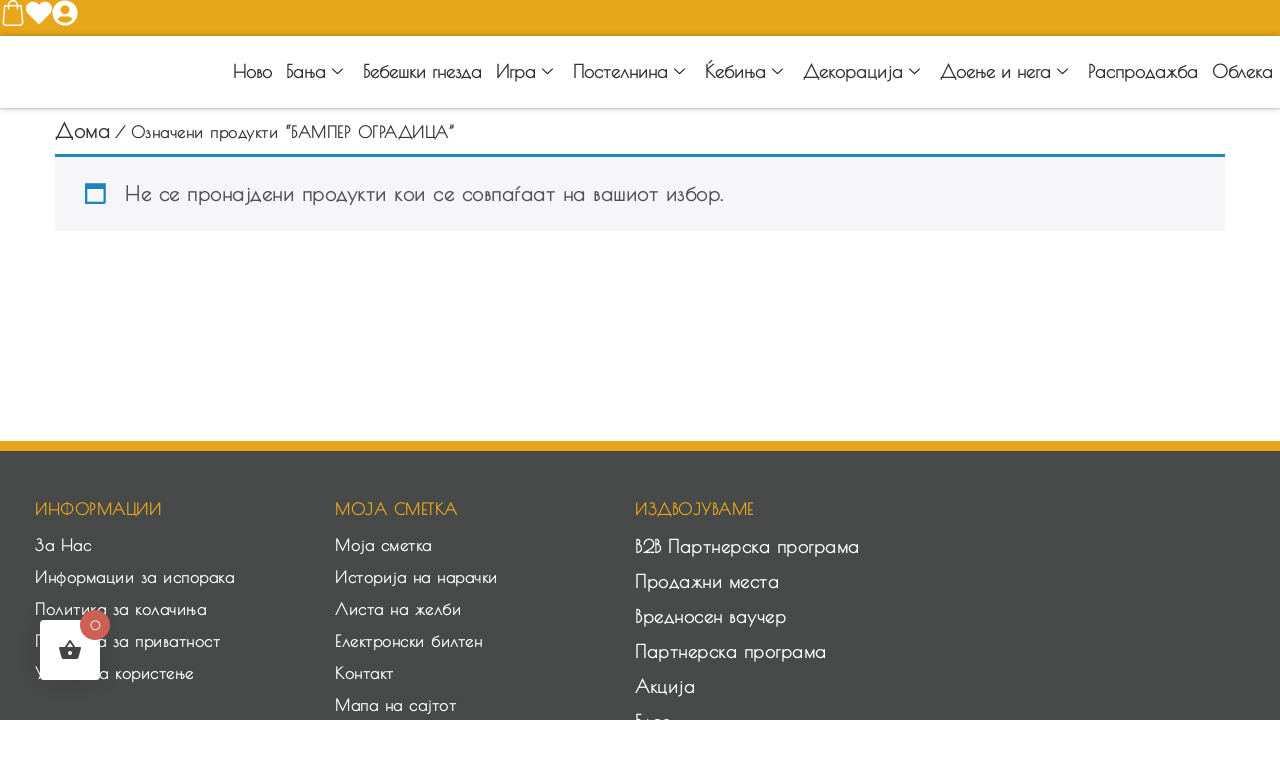

--- FILE ---
content_type: text/html; charset=UTF-8
request_url: https://www.elo.mk/product-tag/%D0%B1%D0%B0%D0%BC%D0%BF%D0%B5%D1%80-%D0%BE%D0%B3%D1%80%D0%B0%D0%B4%D0%B8%D1%86%D0%B0/
body_size: 18360
content:
<!DOCTYPE html><html lang="mk-MK"><head><script data-no-optimize="1">var litespeed_docref=sessionStorage.getItem("litespeed_docref");litespeed_docref&&(Object.defineProperty(document,"referrer",{get:function(){return litespeed_docref}}),sessionStorage.removeItem("litespeed_docref"));</script> <meta charset="UTF-8"><meta name="viewport" content="width=device-width, initial-scale=1.0" /><meta name='robots' content='index, follow, max-image-preview:large, max-snippet:-1, max-video-preview:-1' /><title>БАМПЕР ОГРАДИЦА Archives - Elo.mk</title><link rel="canonical" href="https://www.elo.mk/?product_tag=бампер-оградица" /><meta property="og:locale" content="mk_MK" /><meta property="og:type" content="article" /><meta property="og:title" content="БАМПЕР ОГРАДИЦА Archives - Elo.mk" /><meta property="og:url" content="https://www.elo.mk/?product_tag=бампер-оградица" /><meta property="og:site_name" content="Elo.mk" /><meta name="twitter:card" content="summary_large_image" /> <script type="application/ld+json" class="yoast-schema-graph">{"@context":"https://schema.org","@graph":[{"@type":"CollectionPage","@id":"https://www.elo.mk/?product_tag=%d0%b1%d0%b0%d0%bc%d0%bf%d0%b5%d1%80-%d0%be%d0%b3%d1%80%d0%b0%d0%b4%d0%b8%d1%86%d0%b0","url":"https://www.elo.mk/?product_tag=%d0%b1%d0%b0%d0%bc%d0%bf%d0%b5%d1%80-%d0%be%d0%b3%d1%80%d0%b0%d0%b4%d0%b8%d1%86%d0%b0","name":"БАМПЕР ОГРАДИЦА Archives - Elo.mk","isPartOf":{"@id":"https://www.elo.mk/#website"},"breadcrumb":{"@id":"https://www.elo.mk/?product_tag=%d0%b1%d0%b0%d0%bc%d0%bf%d0%b5%d1%80-%d0%be%d0%b3%d1%80%d0%b0%d0%b4%d0%b8%d1%86%d0%b0#breadcrumb"},"inLanguage":"mk-MK"},{"@type":"BreadcrumbList","@id":"https://www.elo.mk/?product_tag=%d0%b1%d0%b0%d0%bc%d0%bf%d0%b5%d1%80-%d0%be%d0%b3%d1%80%d0%b0%d0%b4%d0%b8%d1%86%d0%b0#breadcrumb","itemListElement":[{"@type":"ListItem","position":1,"name":"Home","item":"https://www.elo.mk/"},{"@type":"ListItem","position":2,"name":"БАМПЕР ОГРАДИЦА"}]},{"@type":"WebSite","@id":"https://www.elo.mk/#website","url":"https://www.elo.mk/","name":"Elo.mk","description":"Ексклузивна линија на стилски производи од органско потекло, вклучувајќи детска гардероба и аксесоари | Вистиски избор за модно совесните потрошувачи.","publisher":{"@id":"https://www.elo.mk/#organization"},"potentialAction":[{"@type":"SearchAction","target":{"@type":"EntryPoint","urlTemplate":"https://www.elo.mk/?s={search_term_string}"},"query-input":{"@type":"PropertyValueSpecification","valueRequired":true,"valueName":"search_term_string"}}],"inLanguage":"mk-MK"},{"@type":"Organization","@id":"https://www.elo.mk/#organization","name":"ELO.mk","url":"https://www.elo.mk/","logo":{"@type":"ImageObject","inLanguage":"mk-MK","@id":"https://www.elo.mk/#/schema/logo/image/","url":"https://www.elo.mk/wp-content/uploads/2022/08/elo-logo.png","contentUrl":"https://www.elo.mk/wp-content/uploads/2022/08/elo-logo.png","width":133,"height":60,"caption":"ELO.mk"},"image":{"@id":"https://www.elo.mk/#/schema/logo/image/"},"sameAs":["https://www.facebook.com/elo.dizajn","https://www.instagram.com/elo_designmk/"]}]}</script> <link rel='dns-prefetch' href='//stats.wp.com' /><link rel='dns-prefetch' href='//www.googletagmanager.com' /><link rel="alternate" type="application/rss+xml" title="Elo.mk &raquo; Фид" href="https://www.elo.mk/feed/" /><link rel="alternate" type="application/rss+xml" title="Elo.mk &raquo; БАМПЕР ОГРАДИЦА Ознака Фид" href="https://www.elo.mk/product-tag/%d0%b1%d0%b0%d0%bc%d0%bf%d0%b5%d1%80-%d0%be%d0%b3%d1%80%d0%b0%d0%b4%d0%b8%d1%86%d0%b0/feed/" /><link data-optimized="2" rel="stylesheet" href="https://www.elo.mk/wp-content/litespeed/css/a005249a884578b38076bd6576dda171.css?ver=11139" /> <script type="litespeed/javascript" data-src="https://www.elo.mk/wp-includes/js/jquery/jquery.min.js?ver=3.7.1" id="jquery-core-js"></script> <script type="text/javascript" src="https://stats.wp.com/s-202605.js" id="woocommerce-analytics-js" defer="defer" data-wp-strategy="defer"></script> 
 <script type="litespeed/javascript" data-src="https://www.googletagmanager.com/gtag/js?id=G-4Q8VV321P1" id="google_gtagjs-js"></script> <script id="google_gtagjs-js-after" type="litespeed/javascript">window.dataLayer=window.dataLayer||[];function gtag(){dataLayer.push(arguments)}
gtag("set","linker",{"domains":["www.elo.mk"]});gtag("js",new Date());gtag("set","developer_id.dZTNiMT",!0);gtag("config","G-4Q8VV321P1")</script> <link rel="https://api.w.org/" href="https://www.elo.mk/wp-json/" /><link rel="alternate" title="JSON" type="application/json" href="https://www.elo.mk/wp-json/wp/v2/product_tag/101" /><link rel="EditURI" type="application/rsd+xml" title="RSD" href="https://www.elo.mk/xmlrpc.php?rsd" /><meta name="generator" content="WordPress 6.9" /><meta name="generator" content="WooCommerce 10.4.3" /><meta name="generator" content="Redux 4.5.10" /><meta name="generator" content="Site Kit by Google 1.171.0" />
<noscript><style>.woocommerce-product-gallery{ opacity: 1 !important; }</style></noscript><meta name="generator" content="Elementor 3.34.4; features: e_font_icon_svg, additional_custom_breakpoints; settings: css_print_method-external, google_font-enabled, font_display-auto"><link rel="icon" href="https://www.elo.mk/wp-content/uploads/2022/10/elo-logo-45x45.png" sizes="32x32" /><link rel="icon" href="https://www.elo.mk/wp-content/uploads/2022/10/elo-logo-360x360.png" sizes="192x192" /><link rel="apple-touch-icon" href="https://www.elo.mk/wp-content/uploads/2022/10/elo-logo-360x360.png" /><meta name="msapplication-TileImage" content="https://www.elo.mk/wp-content/uploads/2022/10/elo-logo-360x360.png" /></head><body class="archive tax-product_tag term-101 wp-custom-logo wp-theme-puca wp-child-theme-puca-child theme-puca woocommerce woocommerce-page woocommerce-no-js woo-variation-swatches wvs-behavior-blur wvs-theme-puca-child wvs-show-label wvs-tooltip skin-fashion v1  ajax_cart_right tbay-body-mobile-product-two elementor-default elementor-kit-1852 mobile-hidden-footer-icon header-mobile-center">
<a class="skip-link screen-reader-text" href="#content">
Skip to content		</a><div class="ekit-template-content-markup ekit-template-content-header ekit-template-content-theme-support"><div data-elementor-type="wp-post" data-elementor-id="6298" class="elementor elementor-6298" data-elementor-post-type="elementskit_template"><div class="elementor-element elementor-element-fa92be3 e-con-full e-flex e-con e-parent" data-id="fa92be3" data-element_type="container" data-settings="{&quot;background_background&quot;:&quot;classic&quot;}"><div class="elementor-element elementor-element-f761f40 e-con-full e-flex e-con e-child" data-id="f761f40" data-element_type="container"><div class="elementor-element elementor-element-d425fdd elementor-widget__width-auto elementor-view-default elementor-widget elementor-widget-icon" data-id="d425fdd" data-element_type="widget" data-widget_type="icon.default"><div class="elementor-widget-container"><div class="elementor-icon-wrapper">
<a class="elementor-icon" href="https://www.elo.mk/cart">
<i aria-hidden="true" class="icon icon-cart11"></i>			</a></div></div></div><div class="elementor-element elementor-element-c4ea6f1 elementor-widget__width-auto elementor-view-default elementor-widget elementor-widget-icon" data-id="c4ea6f1" data-element_type="widget" data-widget_type="icon.default"><div class="elementor-widget-container"><div class="elementor-icon-wrapper">
<a class="elementor-icon" href="https://elo.mk/wishlist-2/">
<i aria-hidden="true" class="icon icon-valentines-heart"></i>			</a></div></div></div><div class="elementor-element elementor-element-71d008a elementor-widget__width-auto elementor-widget-mobile__width-auto elementor-view-default elementor-widget elementor-widget-icon" data-id="71d008a" data-element_type="widget" data-widget_type="icon.default"><div class="elementor-widget-container"><div class="elementor-icon-wrapper">
<a class="elementor-icon" href="https://elo.mk/my-account/">
<svg aria-hidden="true" class="e-font-icon-svg e-fas-user-circle" viewBox="0 0 496 512" xmlns="http://www.w3.org/2000/svg"><path d="M248 8C111 8 0 119 0 256s111 248 248 248 248-111 248-248S385 8 248 8zm0 96c48.6 0 88 39.4 88 88s-39.4 88-88 88-88-39.4-88-88 39.4-88 88-88zm0 344c-58.7 0-111.3-26.6-146.5-68.2 18.8-35.4 55.6-59.8 98.5-59.8 2.4 0 4.8.4 7.1 1.1 13 4.2 26.6 6.9 40.9 6.9 14.3 0 28-2.7 40.9-6.9 2.3-.7 4.7-1.1 7.1-1.1 42.9 0 79.7 24.4 98.5 59.8C359.3 421.4 306.7 448 248 448z"></path></svg>			</a></div></div></div></div></div><div class="elementor-element elementor-element-c4b5bc5 e-flex e-con-boxed e-con e-parent" data-id="c4b5bc5" data-element_type="container" data-settings="{&quot;background_background&quot;:&quot;classic&quot;,&quot;sticky&quot;:&quot;top&quot;,&quot;sticky_on&quot;:[&quot;tablet&quot;,&quot;mobile&quot;],&quot;sticky_offset&quot;:0,&quot;sticky_effects_offset&quot;:0,&quot;sticky_anchor_link_offset&quot;:0}"><div class="e-con-inner"><div class="elementor-element elementor-element-781a46c e-con-full e-flex e-con e-child" data-id="781a46c" data-element_type="container"><div class="elementor-element elementor-element-d8dcd65 elementor-position-left elementor-vertical-align-top elementor-widget elementor-widget-image-box" data-id="d8dcd65" data-element_type="widget" data-widget_type="image-box.default"><div class="elementor-widget-container"><div class="elementor-image-box-wrapper"><figure class="elementor-image-box-img"><a href="https://elo.mk/" tabindex="-1"><img data-lazyloaded="1" src="[data-uri]" width="133" height="60" data-src="https://www.elo.mk/wp-content/uploads/2022/08/elo-logo.png.webp" class="attachment-full size-full wp-image-5883" alt="" /></a></figure></div></div></div></div><div class="elementor-element elementor-element-747e17e e-con-full e-flex e-con e-child" data-id="747e17e" data-element_type="container"><div class="elementor-element elementor-element-9830d3c elementor-widget elementor-widget-ekit-nav-menu" data-id="9830d3c" data-element_type="widget" data-widget_type="ekit-nav-menu.default"><div class="elementor-widget-container"><nav class="ekit-wid-con ekit_menu_responsive_tablet"
data-hamburger-icon="fas fa-bars"
data-hamburger-icon-type="icon"
data-responsive-breakpoint="1024">
<button class="elementskit-menu-hamburger elementskit-menu-toggler"  type="button" aria-label="hamburger-icon">
<svg aria-hidden="true" class="ekit-menu-icon e-font-icon-svg e-fas-bars" viewBox="0 0 448 512" xmlns="http://www.w3.org/2000/svg"><path d="M16 132h416c8.837 0 16-7.163 16-16V76c0-8.837-7.163-16-16-16H16C7.163 60 0 67.163 0 76v40c0 8.837 7.163 16 16 16zm0 160h416c8.837 0 16-7.163 16-16v-40c0-8.837-7.163-16-16-16H16c-8.837 0-16 7.163-16 16v40c0 8.837 7.163 16 16 16zm0 160h416c8.837 0 16-7.163 16-16v-40c0-8.837-7.163-16-16-16H16c-8.837 0-16 7.163-16 16v40c0 8.837 7.163 16 16 16z"></path></svg>            </button><div id="ekit-megamenu-%d0%b3%d0%bb%d0%b0%d0%b2%d0%bd%d0%be-%d0%bc%d0%b5%d0%bd%d0%b8" class="elementskit-menu-container elementskit-menu-offcanvas-elements elementskit-navbar-nav-default ekit-nav-menu-one-page-no ekit-nav-dropdown-hover"><ul id="menu-%d0%b3%d0%bb%d0%b0%d0%b2%d0%bd%d0%be-%d0%bc%d0%b5%d0%bd%d0%b8" class="elementskit-navbar-nav elementskit-menu-po-right submenu-click-on-icon"><li id="menu-item-8115" class="menu-item menu-item-type-taxonomy menu-item-object-product_cat menu-item-8115 nav-item elementskit-mobile-builder-content" data-vertical-menu=750px><a href="https://www.elo.mk/product-category/novo/" class="ekit-menu-nav-link">Ново</a></li><li id="menu-item-5970" class="menu-item menu-item-type-taxonomy menu-item-object-product_cat menu-item-has-children menu-item-5970 nav-item elementskit-dropdown-has top_position elementskit-dropdown-menu-custom_width elementskit-mobile-builder-content" data-vertical-menu=1300><a href="https://www.elo.mk/product-category/banja/" class="ekit-menu-nav-link ekit-menu-dropdown-toggle">Бања<i aria-hidden="true" class="icon icon-down-arrow1 elementskit-submenu-indicator"></i></a><ul class="elementskit-dropdown elementskit-submenu-panel"><li id="menu-item-5280" class="menu-item menu-item-type-taxonomy menu-item-object-product_cat menu-item-5280 nav-item elementskit-mobile-builder-content" data-vertical-menu=750px><a href="https://www.elo.mk/product-category/banja/banjarki/" class=" dropdown-item">Бањарки</a><li id="menu-item-5281" class="menu-item menu-item-type-taxonomy menu-item-object-product_cat menu-item-5281 nav-item elementskit-mobile-builder-content" data-vertical-menu=750px><a href="https://www.elo.mk/product-category/banja/ponca/" class=" dropdown-item">Понча</a></ul></li><li id="menu-item-5956" class="menu-item menu-item-type-taxonomy menu-item-object-product_cat menu-item-5956 nav-item elementskit-mobile-builder-content" data-vertical-menu=1300px><a href="https://www.elo.mk/product-category/bebeski-gnezda/" class="ekit-menu-nav-link">Бебешки гнезда</a></li><li id="menu-item-5965" class="menu-item menu-item-type-taxonomy menu-item-object-product_cat menu-item-has-children menu-item-5965 nav-item elementskit-dropdown-has top_position elementskit-dropdown-menu-custom_width elementskit-mobile-builder-content" data-vertical-menu=1300px><a href="https://www.elo.mk/product-category/igra/" class="ekit-menu-nav-link ekit-menu-dropdown-toggle">Игра<i aria-hidden="true" class="icon icon-down-arrow1 elementskit-submenu-indicator"></i></a><ul class="elementskit-dropdown elementskit-submenu-panel"><li id="menu-item-5290" class="menu-item menu-item-type-taxonomy menu-item-object-product_cat menu-item-5290 nav-item elementskit-mobile-builder-content" data-vertical-menu=750px><a href="https://www.elo.mk/product-category/igra/drvena-igralna/" class=" dropdown-item">Дрвена игрална</a><li id="menu-item-5291" class="menu-item menu-item-type-taxonomy menu-item-object-product_cat menu-item-5291 nav-item elementskit-mobile-builder-content" data-vertical-menu=750px><a href="https://www.elo.mk/product-category/igra/meki-igracki/" class=" dropdown-item">Меки играчки</a><li id="menu-item-5292" class="menu-item menu-item-type-taxonomy menu-item-object-product_cat menu-item-5292 nav-item elementskit-mobile-builder-content" data-vertical-menu=750px><a href="https://www.elo.mk/product-category/igra/montesori-duseci/" class=" dropdown-item">Монтесори душеци</a><li id="menu-item-5293" class="menu-item menu-item-type-taxonomy menu-item-object-product_cat menu-item-5293 nav-item elementskit-mobile-builder-content" data-vertical-menu=750px><a href="https://www.elo.mk/product-category/igra/pleteni-igracki/" class=" dropdown-item">Плетени играчки</a><li id="menu-item-5294" class="menu-item menu-item-type-taxonomy menu-item-object-product_cat menu-item-5294 nav-item elementskit-mobile-builder-content" data-vertical-menu=750px><a href="https://www.elo.mk/product-category/igra/podloga-za-igranje/" class=" dropdown-item">Подлога за играње</a></ul></li><li id="menu-item-5966" class="menu-item menu-item-type-taxonomy menu-item-object-product_cat menu-item-has-children menu-item-5966 nav-item elementskit-dropdown-has top_position elementskit-dropdown-menu-custom_width elementskit-mobile-builder-content" data-vertical-menu=1300px><a href="https://www.elo.mk/product-category/postelnina/" class="ekit-menu-nav-link ekit-menu-dropdown-toggle">Постелнина<i aria-hidden="true" class="icon icon-down-arrow1 elementskit-submenu-indicator"></i></a><ul class="elementskit-dropdown elementskit-submenu-panel"><li id="menu-item-5300" class="menu-item menu-item-type-taxonomy menu-item-object-product_cat menu-item-5300 nav-item elementskit-mobile-builder-content" data-vertical-menu=750px><a href="https://www.elo.mk/product-category/postelnina/bamper-ogrdaica/" class=" dropdown-item">Бампер Оградица</a><li id="menu-item-5967" class="menu-item menu-item-type-taxonomy menu-item-object-product_cat menu-item-5967 nav-item elementskit-mobile-builder-content" data-vertical-menu=750px><a href="https://www.elo.mk/product-category/postelnina/baby-postelnina/" class=" dropdown-item">Бебешка Постелнина</a><li id="menu-item-5302" class="menu-item menu-item-type-taxonomy menu-item-object-product_cat menu-item-5302 nav-item elementskit-mobile-builder-content" data-vertical-menu=750px><a href="https://www.elo.mk/product-category/postelnina/bebeski-kovert/" class=" dropdown-item">Бебешки коверт</a><li id="menu-item-5968" class="menu-item menu-item-type-taxonomy menu-item-object-product_cat menu-item-5968 nav-item elementskit-mobile-builder-content" data-vertical-menu=750px><a href="https://www.elo.mk/product-category/postelnina/vrekicki-za-spienje/" class=" dropdown-item">Вреќички за спиење</a><li id="menu-item-5303" class="menu-item menu-item-type-taxonomy menu-item-object-product_cat menu-item-5303 nav-item elementskit-mobile-builder-content" data-vertical-menu=750px><a href="https://www.elo.mk/product-category/postelnina/jorgan/" class=" dropdown-item">Јорган</a><li id="menu-item-5304" class="menu-item menu-item-type-taxonomy menu-item-object-product_cat menu-item-5304 nav-item elementskit-mobile-builder-content" data-vertical-menu=750px><a href="https://www.elo.mk/product-category/postelnina/junior-postelnina/" class=" dropdown-item">Сет постелнина</a><li id="menu-item-5305" class="menu-item menu-item-type-taxonomy menu-item-object-product_cat menu-item-5305 nav-item elementskit-mobile-builder-content" data-vertical-menu=750px><a href="https://www.elo.mk/product-category/postelnina/ogradica-za-krevetce/" class=" dropdown-item">Оградица за креветче</a><li id="menu-item-47470" class="menu-item menu-item-type-taxonomy menu-item-object-product_cat menu-item-47470 nav-item elementskit-mobile-builder-content" data-vertical-menu=750px><a href="https://www.elo.mk/product-category/postelnina/%d0%b2%d0%be%d0%b4%d0%be%d0%be%d1%82%d0%bf%d0%be%d1%80%d0%b5%d0%bd-%d1%87%d0%b0%d1%80%d1%88%d0%b0%d0%b2/" class=" dropdown-item">Водоотпорен чаршав</a></ul></li><li id="menu-item-5969" class="menu-item menu-item-type-taxonomy menu-item-object-product_cat menu-item-has-children menu-item-5969 nav-item elementskit-dropdown-has top_position elementskit-dropdown-menu-custom_width elementskit-mobile-builder-content" data-vertical-menu=1300><a href="https://www.elo.mk/product-category/kebinja/" class="ekit-menu-nav-link ekit-menu-dropdown-toggle">Ќебиња<i aria-hidden="true" class="icon icon-down-arrow1 elementskit-submenu-indicator"></i></a><ul class="elementskit-dropdown elementskit-submenu-panel"><li id="menu-item-5288" class="menu-item menu-item-type-taxonomy menu-item-object-product_cat menu-item-5288 nav-item elementskit-mobile-builder-content" data-vertical-menu=750px><a href="https://www.elo.mk/product-category/kebinja/organsko-kebe/" class=" dropdown-item">Органски ќебиња</a><li id="menu-item-5287" class="menu-item menu-item-type-taxonomy menu-item-object-product_cat menu-item-5287 nav-item elementskit-mobile-builder-content" data-vertical-menu=750px><a href="https://www.elo.mk/product-category/kebinja/muslinski-kebinja/" class=" dropdown-item">Муслински ќебиња</a><li id="menu-item-5289" class="menu-item menu-item-type-taxonomy menu-item-object-product_cat menu-item-5289 nav-item elementskit-mobile-builder-content" data-vertical-menu=750px><a href="https://www.elo.mk/product-category/kebinja/prekrivki/" class=" dropdown-item">Прекривки</a></ul></li><li id="menu-item-5971" class="menu-item menu-item-type-taxonomy menu-item-object-product_cat menu-item-has-children menu-item-5971 nav-item elementskit-dropdown-has top_position elementskit-dropdown-menu-custom_width elementskit-mobile-builder-content" data-vertical-menu=1300><a href="https://www.elo.mk/product-category/dekoracija/" class="ekit-menu-nav-link ekit-menu-dropdown-toggle">Декорација<i aria-hidden="true" class="icon icon-down-arrow1 elementskit-submenu-indicator"></i></a><ul class="elementskit-dropdown elementskit-submenu-panel"><li id="menu-item-47422" class="menu-item menu-item-type-taxonomy menu-item-object-product_cat menu-item-47422 nav-item elementskit-mobile-builder-content" data-vertical-menu=750px><a href="https://www.elo.mk/product-category/dekoracija/%d0%b4%d0%b5%d0%ba%d0%be%d1%80%d0%b0%d1%82%d0%b8%d0%b2%d0%bd%d0%b0-%d1%82%d0%be%d1%80%d0%b1%d0%b0/" class=" dropdown-item">Декоративна торба</a><li id="menu-item-5958" class="menu-item menu-item-type-taxonomy menu-item-object-product_cat menu-item-5958 nav-item elementskit-mobile-builder-content" data-vertical-menu=750px><a href="https://www.elo.mk/product-category/dekoracija/baldahin/" class=" dropdown-item">Балдахин</a><li id="menu-item-5959" class="menu-item menu-item-type-taxonomy menu-item-object-product_cat menu-item-5959 nav-item elementskit-mobile-builder-content" data-vertical-menu=750px><a href="https://www.elo.mk/product-category/dekoracija/vrteleski/" class=" dropdown-item">Вртелешки</a><li id="menu-item-5960" class="menu-item menu-item-type-taxonomy menu-item-object-product_cat menu-item-5960 nav-item elementskit-mobile-builder-content" data-vertical-menu=750px><a href="https://www.elo.mk/product-category/dekoracija/dekorativni-pernici/" class=" dropdown-item">Декоративни перници</a></ul></li><li id="menu-item-5972" class="menu-item menu-item-type-taxonomy menu-item-object-product_cat menu-item-has-children menu-item-5972 nav-item elementskit-dropdown-has top_position elementskit-dropdown-menu-custom_width elementskit-mobile-builder-content" data-vertical-menu=1300><a href="https://www.elo.mk/product-category/doenje-i-nega/" class="ekit-menu-nav-link ekit-menu-dropdown-toggle">Доење и нега<i aria-hidden="true" class="icon icon-down-arrow1 elementskit-submenu-indicator"></i></a><ul class="elementskit-dropdown elementskit-submenu-panel"><li id="menu-item-5962" class="menu-item menu-item-type-taxonomy menu-item-object-product_cat menu-item-5962 nav-item elementskit-mobile-builder-content" data-vertical-menu=750px><a href="https://www.elo.mk/product-category/doenje-i-nega/marama-za-nosenje-bebe/" class=" dropdown-item">Марама за носење бебе</a><li id="menu-item-5963" class="menu-item menu-item-type-taxonomy menu-item-object-product_cat menu-item-5963 nav-item elementskit-mobile-builder-content" data-vertical-menu=750px><a href="https://www.elo.mk/product-category/doenje-i-nega/organiator-za-krevetce/" class=" dropdown-item">Организатор за креветче</a><li id="menu-item-5964" class="menu-item menu-item-type-taxonomy menu-item-object-product_cat menu-item-5964 nav-item elementskit-mobile-builder-content" data-vertical-menu=750px><a href="https://www.elo.mk/product-category/doenje-i-nega/pernica-za-doenje/" class=" dropdown-item">Перница за доење</a></ul></li><li id="menu-item-9935" class="menu-item menu-item-type-taxonomy menu-item-object-product_cat menu-item-9935 nav-item elementskit-mobile-builder-content" data-vertical-menu=750px><a href="https://www.elo.mk/product-category/%d1%80%d0%b0%d1%81%d0%bf%d1%80%d0%be%d0%b4%d0%b0%d0%b6%d0%b1%d0%b0/" class="ekit-menu-nav-link">Распродажба</a></li><li id="menu-item-46882" class="menu-item menu-item-type-taxonomy menu-item-object-product_cat menu-item-46882 nav-item elementskit-mobile-builder-content" data-vertical-menu=750px><a href="https://www.elo.mk/product-category/%d0%be%d0%b1%d0%bb%d0%b5%d0%ba%d0%b0/" class="ekit-menu-nav-link">Облека</a></li></ul><div class="elementskit-nav-identity-panel"><button class="elementskit-menu-close elementskit-menu-toggler" type="button">X</button></div></div><div class="elementskit-menu-overlay elementskit-menu-offcanvas-elements elementskit-menu-toggler ekit-nav-menu--overlay"></div></nav></div></div></div></div></div></div></div><section id="tbay-breadscrumb"  class="tbay-breadscrumb  breadcrumbs-text shop-des"><div class="container "><div class="breadscrumb-inner"><ol class="tbay-woocommerce-breadcrumb breadcrumb"><li><a href="https://www.elo.mk">Дома</a></li><li>Означени продукти &ldquo;БАМПЕР ОГРАДИЦА&rdquo;</li></ol></div></div></section><section id="main-container" class="main-content container shop-des-left"><div class="row"><div id="main-content" class="archive-shop col-xs-12 archive-full"><div id="primary" class="content-area"><main id="main" class="site-main" role="main"><div id="content" class="site-content" role="main"><h1 class="page-title title-woocommerce">БАМПЕР ОГРАДИЦА</h1><div class="woocommerce-no-products-found"><div class="woocommerce-info" role="status">
Не се пронајдени продукти кои се совпаѓаат на вашиот избор.</div></div></div></main></div></div></div></section><div class="ekit-template-content-markup ekit-template-content-footer ekit-template-content-theme-support"><div data-elementor-type="wp-post" data-elementor-id="7351" class="elementor elementor-7351" data-elementor-post-type="elementskit_template"><footer class="elementor-section elementor-top-section elementor-element elementor-element-87b580c elementor-section-content-middle elementor-section-boxed elementor-section-height-default elementor-section-height-default" data-id="87b580c" data-element_type="section" data-settings="{&quot;background_background&quot;:&quot;classic&quot;,&quot;animation&quot;:&quot;none&quot;}"><div class="elementor-background-overlay"></div><div class="elementor-container elementor-column-gap-default"><div class="elementor-column elementor-col-100 elementor-top-column elementor-element elementor-element-fbcde92" data-id="fbcde92" data-element_type="column"><div class="elementor-widget-wrap elementor-element-populated"><section class="elementor-section elementor-inner-section elementor-element elementor-element-acec99a elementor-section-boxed elementor-section-height-default elementor-section-height-default" data-id="acec99a" data-element_type="section"><div class="elementor-container elementor-column-gap-default"><div class="elementor-column elementor-col-25 elementor-inner-column elementor-element elementor-element-16cb4e8" data-id="16cb4e8" data-element_type="column"><div class="elementor-widget-wrap elementor-element-populated"><div class="elementor-element elementor-element-218fb53 elementor-widget elementor-widget-heading" data-id="218fb53" data-element_type="widget" data-widget_type="heading.default"><div class="elementor-widget-container"><h4 class="elementor-heading-title elementor-size-default">ИНФОРМАЦИИ</h4></div></div><div class="elementor-element elementor-element-e3cabba elementor-icon-list--layout-traditional elementor-list-item-link-full_width elementor-widget elementor-widget-icon-list" data-id="e3cabba" data-element_type="widget" data-widget_type="icon-list.default"><div class="elementor-widget-container"><ul class="elementor-icon-list-items"><li class="elementor-icon-list-item">
<a href="https://elo.mk/za-nas/"><span class="elementor-icon-list-text">За Нас</span>
</a></li><li class="elementor-icon-list-item">
<a href="https://elo.mk/informacii-za-isporaka/"><span class="elementor-icon-list-text">Информации за испорака</span>
</a></li><li class="elementor-icon-list-item">
<a href="https://elo.mk/politika-za-kolacinja/"><span class="elementor-icon-list-text">Политика за колачиња</span>
</a></li><li class="elementor-icon-list-item">
<a href="https://elo.mk/politika-za-privatnost/"><span class="elementor-icon-list-text">Политика за приватност</span>
</a></li><li class="elementor-icon-list-item">
<a href="https://elo.mk/uslovi-za-koristenje/"><span class="elementor-icon-list-text">Услови за користење</span>
</a></li></ul></div></div></div></div><div class="elementor-column elementor-col-25 elementor-inner-column elementor-element elementor-element-61cc7d4" data-id="61cc7d4" data-element_type="column"><div class="elementor-widget-wrap elementor-element-populated"><div class="elementor-element elementor-element-b16e3c6 elementor-widget elementor-widget-heading" data-id="b16e3c6" data-element_type="widget" data-widget_type="heading.default"><div class="elementor-widget-container"><h4 class="elementor-heading-title elementor-size-default">МОЈА СМЕТКА</h4></div></div><div class="elementor-element elementor-element-817d10a elementor-icon-list--layout-traditional elementor-list-item-link-full_width elementor-widget elementor-widget-icon-list" data-id="817d10a" data-element_type="widget" data-widget_type="icon-list.default"><div class="elementor-widget-container"><ul class="elementor-icon-list-items"><li class="elementor-icon-list-item">
<a href="https://elo.mk/my-account/"><span class="elementor-icon-list-text">Моја сметка</span>
</a></li><li class="elementor-icon-list-item">
<a href="https://elo.mk/my-account/orders/"><span class="elementor-icon-list-text">Историја на нарачки</span>
</a></li><li class="elementor-icon-list-item">
<a href="https://elo.mk/wishlist-2/"><span class="elementor-icon-list-text">Листа на желби</span>
</a></li><li class="elementor-icon-list-item">
<span class="elementor-icon-list-text">Електронски билтен</span></li><li class="elementor-icon-list-item">
<a href="https://elo.mk/contact/"><span class="elementor-icon-list-text">Контакт</span>
</a></li><li class="elementor-icon-list-item">
<span class="elementor-icon-list-text">Мапа на сајтот</span></li></ul></div></div></div></div><div class="elementor-column elementor-col-25 elementor-inner-column elementor-element elementor-element-ef55afb" data-id="ef55afb" data-element_type="column"><div class="elementor-widget-wrap elementor-element-populated"><div class="elementor-element elementor-element-8e5d13c elementor-widget elementor-widget-heading" data-id="8e5d13c" data-element_type="widget" data-widget_type="heading.default"><div class="elementor-widget-container"><h4 class="elementor-heading-title elementor-size-default">ИЗДВОЈУВАМЕ</h4></div></div><div class="elementor-element elementor-element-570f986 elementor-icon-list--layout-traditional elementor-list-item-link-full_width elementor-widget elementor-widget-icon-list" data-id="570f986" data-element_type="widget" data-widget_type="icon-list.default"><div class="elementor-widget-container"><ul class="elementor-icon-list-items"><li class="elementor-icon-list-item">
<a href="https://www.elo.mk/b2b/"><span class="elementor-icon-list-text">B2B Партнерска програма</span>
</a></li><li class="elementor-icon-list-item">
<a href="https://www.elo.mk/prodazni-mesta/"><span class="elementor-icon-list-text">Продажни места</span>
</a></li><li class="elementor-icon-list-item">
<span class="elementor-icon-list-text">Вредносен ваучер</span></li><li class="elementor-icon-list-item">
<span class="elementor-icon-list-text">Партнерска програма</span></li><li class="elementor-icon-list-item">
<span class="elementor-icon-list-text">Акција</span></li><li class="elementor-icon-list-item">
<a href="https://www.elo.mk/blog/"><span class="elementor-icon-list-text">Блог</span>
</a></li></ul></div></div></div></div><div class="elementor-column elementor-col-25 elementor-inner-column elementor-element elementor-element-7eee9f4 elementor-invisible" data-id="7eee9f4" data-element_type="column" data-settings="{&quot;background_background&quot;:&quot;classic&quot;,&quot;animation&quot;:&quot;fadeIn&quot;}"><div class="elementor-widget-wrap"></div></div></div></section><section class="elementor-section elementor-inner-section elementor-element elementor-element-a1485af elementor-section-boxed elementor-section-height-default elementor-section-height-default" data-id="a1485af" data-element_type="section"><div class="elementor-container elementor-column-gap-default"><div class="elementor-column elementor-col-33 elementor-inner-column elementor-element elementor-element-23daab3" data-id="23daab3" data-element_type="column"><div class="elementor-widget-wrap elementor-element-populated"><div class="elementor-element elementor-element-828d400 elementor-widget elementor-widget-heading" data-id="828d400" data-element_type="widget" data-widget_type="heading.default"><div class="elementor-widget-container"><h2 class="elementor-heading-title elementor-size-default">Новело Дизајн Дооел Скопје</h2></div></div><div class="elementor-element elementor-element-f40312a elementor-widget elementor-widget-text-editor" data-id="f40312a" data-element_type="widget" data-widget_type="text-editor.default"><div class="elementor-widget-container"><p>Народен Фронт 19а, Скопје <br />ТЦ Беверли Хилс &#8211; високо приземје</p></div></div><div class="elementor-element elementor-element-6ac4263 elementor-widget elementor-widget-text-editor" data-id="6ac4263" data-element_type="widget" data-widget_type="text-editor.default"><div class="elementor-widget-container"><p>Тел : +389 (078) 406 420 </p></div></div><div class="elementor-element elementor-element-15f6631 elementor-widget elementor-widget-heading" data-id="15f6631" data-element_type="widget" data-widget_type="heading.default"><div class="elementor-widget-container"><h2 class="elementor-heading-title elementor-size-default">e-mail : <a href="/cdn-cgi/l/email-protection" class="__cf_email__" data-cfemail="1871767e77587d7477367573">[email&#160;protected]</a></h2></div></div></div></div><div class="elementor-column elementor-col-33 elementor-inner-column elementor-element elementor-element-cb700d6" data-id="cb700d6" data-element_type="column"><div class="elementor-widget-wrap elementor-element-populated"><div class="elementor-element elementor-element-fb68ec4 elementor-widget elementor-widget-heading" data-id="fb68ec4" data-element_type="widget" data-widget_type="heading.default"><div class="elementor-widget-container"><h4 class="elementor-heading-title elementor-size-default">Претплати се за екслузивни Акции и Новости</h4></div></div><div class="elementor-element elementor-element-0cc0ba7 elementor-widget elementor-widget-text-editor" data-id="0cc0ba7" data-element_type="widget" data-widget_type="text-editor.default"><div class="elementor-widget-container"><p>Биди прв кој ќе биде известен за сите новости и акции</p></div></div><div class="elementor-element elementor-element-061ae29 elementor-button-align-stretch elementor-widget elementor-widget-form" data-id="061ae29" data-element_type="widget" data-settings="{&quot;button_width&quot;:&quot;40&quot;,&quot;step_next_label&quot;:&quot;\u041f\u0440\u0435\u0442\u043f\u043b\u0430\u0442\u0430&quot;,&quot;step_previous_label&quot;:&quot;\u041d\u0430\u0437\u0430\u0434&quot;,&quot;step_type&quot;:&quot;number_text&quot;,&quot;step_icon_shape&quot;:&quot;circle&quot;}" data-widget_type="form.default"><div class="elementor-widget-container"><form class="elementor-form" method="post" name="Претплата" aria-label="Претплата">
<input type="hidden" name="post_id" value="7351"/>
<input type="hidden" name="form_id" value="061ae29"/>
<input type="hidden" name="referer_title" value="БЕБЕШКО ГНЕЗДО MIGALOO - Elo.mk" /><input type="hidden" name="queried_id" value="10369"/><div class="elementor-form-fields-wrapper elementor-labels-"><div class="elementor-field-type-email elementor-field-group elementor-column elementor-field-group-email elementor-col-60 elementor-field-required">
<label for="form-field-email" class="elementor-field-label elementor-screen-only">
Е-пошта							</label>
<input size="1" type="email" name="form_fields[email]" id="form-field-email" class="elementor-field elementor-size-sm  elementor-field-textual" placeholder="Е-пошта" required="required"></div><div class="elementor-field-type-text">
<input size="1" type="text" name="form_fields[field_ca0e09b]" id="form-field-field_ca0e09b" class="elementor-field elementor-size-sm " style="display:none !important;"></div><div class="elementor-field-group elementor-column elementor-field-type-submit elementor-col-40 e-form__buttons">
<button class="elementor-button elementor-size-sm" type="submit">
<span class="elementor-button-content-wrapper">
<span class="elementor-button-text">Претплата</span>
</span>
</button></div></div></form></div></div></div></div><div class="elementor-column elementor-col-33 elementor-inner-column elementor-element elementor-element-958e4d0" data-id="958e4d0" data-element_type="column"><div class="elementor-widget-wrap elementor-element-populated"><div class="elementor-element elementor-element-e1e5c6d elementor-widget__width-auto elementor-widget-mobile__width-initial elementor-position-top elementor-widget elementor-widget-image-box" data-id="e1e5c6d" data-element_type="widget" data-widget_type="image-box.default"><div class="elementor-widget-container"><div class="elementor-image-box-wrapper"><figure class="elementor-image-box-img"><img data-lazyloaded="1" src="[data-uri]" width="100" height="100" data-src="https://www.elo.mk/wp-content/uploads/2022/08/Untitled-1-100x100.png.webp" class="attachment-variation_swatches_tooltip_size size-variation_swatches_tooltip_size wp-image-6531" alt="" /></figure></div></div></div><div class="elementor-element elementor-element-18724cd elementor-widget__width-auto elementor-widget-mobile__width-initial elementor-position-top elementor-widget elementor-widget-image-box" data-id="18724cd" data-element_type="widget" data-widget_type="image-box.default"><div class="elementor-widget-container"><div class="elementor-image-box-wrapper"><figure class="elementor-image-box-img"><img data-lazyloaded="1" src="[data-uri]" width="100" height="100" data-src="https://www.elo.mk/wp-content/uploads/2022/08/GOTS_w-100x100.png" class="attachment-variation_swatches_tooltip_size size-variation_swatches_tooltip_size wp-image-6512" alt="" /></figure></div></div></div><div class="elementor-element elementor-element-06b511f elementor-widget__width-auto elementor-widget-mobile__width-initial elementor-position-top elementor-widget elementor-widget-image-box" data-id="06b511f" data-element_type="widget" data-widget_type="image-box.default"><div class="elementor-widget-container"><div class="elementor-image-box-wrapper"><figure class="elementor-image-box-img"><img data-lazyloaded="1" src="[data-uri]" loading="lazy" width="100" height="100" data-src="https://www.elo.mk/wp-content/uploads/2022/08/Organic100_w-100x100.png" class="attachment-variation_swatches_tooltip_size size-variation_swatches_tooltip_size wp-image-6511" alt="" /></figure></div></div></div><div class="elementor-element elementor-element-b6adfb5 elementor-shape-circle elementor-grid-0 e-grid-align-center elementor-widget elementor-widget-social-icons" data-id="b6adfb5" data-element_type="widget" data-widget_type="social-icons.default"><div class="elementor-widget-container"><div class="elementor-social-icons-wrapper elementor-grid" role="list">
<span class="elementor-grid-item" role="listitem">
<a class="elementor-icon elementor-social-icon elementor-social-icon-instagram elementor-repeater-item-5e3d796" href="https://www.instagram.com/elo_designmk/?fbclid=IwAR3Z42f9sgEbM3_TYkK_R4NLm-vHPMGZTGgS7J-NyRVkjAW0lFMY8mr2x2o" target="_blank">
<span class="elementor-screen-only">Instagram</span>
<svg aria-hidden="true" class="e-font-icon-svg e-fab-instagram" viewBox="0 0 448 512" xmlns="http://www.w3.org/2000/svg"><path d="M224.1 141c-63.6 0-114.9 51.3-114.9 114.9s51.3 114.9 114.9 114.9S339 319.5 339 255.9 287.7 141 224.1 141zm0 189.6c-41.1 0-74.7-33.5-74.7-74.7s33.5-74.7 74.7-74.7 74.7 33.5 74.7 74.7-33.6 74.7-74.7 74.7zm146.4-194.3c0 14.9-12 26.8-26.8 26.8-14.9 0-26.8-12-26.8-26.8s12-26.8 26.8-26.8 26.8 12 26.8 26.8zm76.1 27.2c-1.7-35.9-9.9-67.7-36.2-93.9-26.2-26.2-58-34.4-93.9-36.2-37-2.1-147.9-2.1-184.9 0-35.8 1.7-67.6 9.9-93.9 36.1s-34.4 58-36.2 93.9c-2.1 37-2.1 147.9 0 184.9 1.7 35.9 9.9 67.7 36.2 93.9s58 34.4 93.9 36.2c37 2.1 147.9 2.1 184.9 0 35.9-1.7 67.7-9.9 93.9-36.2 26.2-26.2 34.4-58 36.2-93.9 2.1-37 2.1-147.8 0-184.8zM398.8 388c-7.8 19.6-22.9 34.7-42.6 42.6-29.5 11.7-99.5 9-132.1 9s-102.7 2.6-132.1-9c-19.6-7.8-34.7-22.9-42.6-42.6-11.7-29.5-9-99.5-9-132.1s-2.6-102.7 9-132.1c7.8-19.6 22.9-34.7 42.6-42.6 29.5-11.7 99.5-9 132.1-9s102.7-2.6 132.1 9c19.6 7.8 34.7 22.9 42.6 42.6 11.7 29.5 9 99.5 9 132.1s2.7 102.7-9 132.1z"></path></svg>					</a>
</span>
<span class="elementor-grid-item" role="listitem">
<a class="elementor-icon elementor-social-icon elementor-social-icon-facebook-f elementor-repeater-item-6fb5456" href="https://www.facebook.com/elo.dizajn" target="_blank">
<span class="elementor-screen-only">Facebook-f</span>
<svg aria-hidden="true" class="e-font-icon-svg e-fab-facebook-f" viewBox="0 0 320 512" xmlns="http://www.w3.org/2000/svg"><path d="M279.14 288l14.22-92.66h-88.91v-60.13c0-25.35 12.42-50.06 52.24-50.06h40.42V6.26S260.43 0 225.36 0c-73.22 0-121.08 44.38-121.08 124.72v70.62H22.89V288h81.39v224h100.17V288z"></path></svg>					</a>
</span></div></div></div><div class="elementor-element elementor-element-a69d832 elementor-widget elementor-widget-heading" data-id="a69d832" data-element_type="widget" data-widget_type="heading.default"><div class="elementor-widget-container"><h2 class="elementor-heading-title elementor-size-default"><a href="https://idesign.mk/#portfolio" target="_blank">design by iDesign.mk</a></h2></div></div></div></div></div></section></div></div></div></footer></div></div> <script data-cfasync="false" src="/cdn-cgi/scripts/5c5dd728/cloudflare-static/email-decode.min.js"></script><script type="speculationrules">{"prefetch":[{"source":"document","where":{"and":[{"href_matches":"/*"},{"not":{"href_matches":["/wp-*.php","/wp-admin/*","/wp-content/uploads/*","/wp-content/*","/wp-content/plugins/*","/wp-content/themes/puca-child/*","/wp-content/themes/puca/*","/*\\?(.+)"]}},{"not":{"selector_matches":"a[rel~=\"nofollow\"]"}},{"not":{"selector_matches":".no-prefetch, .no-prefetch a"}}]},"eagerness":"conservative"}]}</script> <div id="woofc-area" class="woofc-area woofc-position-05 woofc-effect-05 woofc-slide-yes woofc-rounded-no woofc-style-01"><div class="woofc-inner woofc-cart-area" data-nonce="94bff72f8a"><div class="woofc-area-top"><span class="woofc-area-heading">Кошничка<span class="woofc-area-count">0</span></span><div class="woofc-close hint--left" aria-label="Затвори"><i class="woofc-icon-icon10"></i></div></div><div class="woofc-area-mid woofc-items"><div class="woofc-no-item">Нема продукти</div></div><div class="woofc-area-bot"><div class="woofc-continue"><span class="woofc-continue-url" data-url="">Продолжи пазарење</span></div></div></div></div><div id="woofc-count" class="woofc-count woofc-count-0 woofc-count-bottom-left" data-count="0"><i class="woofc-icon-cart7"></i><span id="woofc-count-number" class="woofc-count-number">0</span></div><div class="woofc-overlay"></div><div id="yith-quick-view-modal" class="yith-quick-view yith-modal"><div class="yith-quick-view-overlay"></div><div id=""class="yith-wcqv-wrapper"><div class="yith-wcqv-main"><div class="yith-wcqv-head">
<a href="#" class="yith-quick-view-close">
<svg xmlns="http://www.w3.org/2000/svg" fill="none" viewBox="0 0 24 24" stroke-width="1.5" stroke="currentColor" class="size-6">
<path stroke-linecap="round" stroke-linejoin="round" d="M6 18 18 6M6 6l12 12" />
</svg>
</a></div><div id="yith-quick-view-content" class="yith-quick-view-content woocommerce single-product"></div></div></div></div><div class="modal fade" id="tbay-cart-modal" tabindex="-1" role="dialog" aria-hidden="true"><div class="modal-dialog modal-lg"><div class="modal-content"><div class="modal-body">
<button type="button" class="close btn btn-close" data-dismiss="modal" aria-hidden="true">
<i class="fa fa-times"></i>
</button><div class="modal-body-content"></div></div></div></div></div><div class="puca-close-side"></div><div data-elementor-type="popup" data-elementor-id="7114" class="elementor elementor-7114 elementor-location-popup" data-elementor-settings="{&quot;entrance_animation&quot;:&quot;slideInLeft&quot;,&quot;exit_animation&quot;:&quot;slideInLeft&quot;,&quot;entrance_animation_duration&quot;:{&quot;unit&quot;:&quot;px&quot;,&quot;size&quot;:&quot;0.6&quot;,&quot;sizes&quot;:[]},&quot;a11y_navigation&quot;:&quot;yes&quot;,&quot;triggers&quot;:[],&quot;timing&quot;:[]}" data-elementor-post-type="elementor_library"><section class="elementor-section elementor-top-section elementor-element elementor-element-7038d23c elementor-section-height-min-height elementor-section-items-stretch elementor-section-content-middle elementor-section-boxed elementor-section-height-default" data-id="7038d23c" data-element_type="section"><div class="elementor-container elementor-column-gap-default"><div class="elementor-column elementor-col-100 elementor-top-column elementor-element elementor-element-4d050517" data-id="4d050517" data-element_type="column"><div class="elementor-widget-wrap elementor-element-populated"><div class="elementor-element elementor-element-387c72b8 elementor-widget__width-auto elementor-absolute elementor-view-default elementor-widget elementor-widget-icon" data-id="387c72b8" data-element_type="widget" data-settings="{&quot;_position&quot;:&quot;absolute&quot;}" data-widget_type="icon.default"><div class="elementor-widget-container"><div class="elementor-icon-wrapper">
<a class="elementor-icon" href="#elementor-action%3Aaction%3Dpopup%3Aclose%26settings%3DeyJkb19ub3Rfc2hvd19hZ2FpbiI6IiJ9">
<svg xmlns="http://www.w3.org/2000/svg" id="afca82e3-de45-4395-99c7-b4506d952b2d" data-name="Layer 1" width="25.8115" height="26.3281" viewBox="0 0 25.8115 26.3281"><polygon points="25.812 24.944 16.428 15.144 25.795 8.284 24.613 6.671 15.033 13.687 1.928 0 0.483 1.383 13.406 14.88 0 24.698 1.182 26.312 14.801 16.337 24.367 26.328 25.812 24.944"></polygon></svg>			</a></div></div></div><div class="elementor-element elementor-element-d3d55b5 elementor-position-top elementor-widget elementor-widget-image-box" data-id="d3d55b5" data-element_type="widget" data-widget_type="image-box.default"><div class="elementor-widget-container"><div class="elementor-image-box-wrapper"><figure class="elementor-image-box-img"><img data-lazyloaded="1" src="[data-uri]" loading="lazy" width="133" height="60" data-src="https://www.elo.mk/wp-content/uploads/2022/10/elo-logo_white.png.webp" class="attachment-woocommerce_thumbnail size-woocommerce_thumbnail wp-image-7639" alt="" /></figure></div></div></div><div class="elementor-element elementor-element-86650c0 elementor-widget elementor-widget-nav-menu" data-id="86650c0" data-element_type="widget" data-settings="{&quot;layout&quot;:&quot;dropdown&quot;,&quot;toggle_icon_hover_animation&quot;:&quot;shrink&quot;,&quot;submenu_icon&quot;:{&quot;value&quot;:&quot;&lt;svg aria-hidden=\&quot;true\&quot; class=\&quot;e-font-icon-svg e-fas-caret-down\&quot; viewBox=\&quot;0 0 320 512\&quot; xmlns=\&quot;http:\/\/www.w3.org\/2000\/svg\&quot;&gt;&lt;path d=\&quot;M31.3 192h257.3c17.8 0 26.7 21.5 14.1 34.1L174.1 354.8c-7.8 7.8-20.5 7.8-28.3 0L17.2 226.1C4.6 213.5 13.5 192 31.3 192z\&quot;&gt;&lt;\/path&gt;&lt;\/svg&gt;&quot;,&quot;library&quot;:&quot;fa-solid&quot;}}" data-widget_type="nav-menu.default"><div class="elementor-widget-container"><nav class="elementor-nav-menu--dropdown elementor-nav-menu__container" aria-hidden="true"><ul id="menu-2-86650c0" class="elementor-nav-menu"><li class="menu-item menu-item-type-taxonomy menu-item-object-product_cat menu-item-8117"><a href="https://www.elo.mk/product-category/novo/" class="elementor-item" tabindex="-1">Ново</a></li><li class="menu-item menu-item-type-taxonomy menu-item-object-product_cat menu-item-7195"><a href="https://www.elo.mk/product-category/bebeski-gnezda/" class="elementor-item" tabindex="-1">Бебешки гнезда</a></li><li class="menu-item menu-item-type-taxonomy menu-item-object-product_cat menu-item-has-children menu-item-7192"><a href="https://www.elo.mk/product-category/banja/" class="elementor-item" tabindex="-1">Бања</a><ul class="sub-menu elementor-nav-menu--dropdown"><li class="menu-item menu-item-type-taxonomy menu-item-object-product_cat menu-item-7193"><a href="https://www.elo.mk/product-category/banja/banjarki/" class="elementor-sub-item" tabindex="-1">Бањарки</a></li><li class="menu-item menu-item-type-taxonomy menu-item-object-product_cat menu-item-7194"><a href="https://www.elo.mk/product-category/banja/ponca/" class="elementor-sub-item" tabindex="-1">Понча</a></li></ul></li><li class="menu-item menu-item-type-taxonomy menu-item-object-product_cat menu-item-has-children menu-item-7196"><a href="https://www.elo.mk/product-category/igra/" class="elementor-item" tabindex="-1">Игра</a><ul class="sub-menu elementor-nav-menu--dropdown"><li class="menu-item menu-item-type-taxonomy menu-item-object-product_cat menu-item-7197"><a href="https://www.elo.mk/product-category/igra/drvena-igralna/" class="elementor-sub-item" tabindex="-1">Дрвена игрална</a></li><li class="menu-item menu-item-type-taxonomy menu-item-object-product_cat menu-item-7198"><a href="https://www.elo.mk/product-category/igra/meki-igracki/" class="elementor-sub-item" tabindex="-1">Меки играчки</a></li><li class="menu-item menu-item-type-taxonomy menu-item-object-product_cat menu-item-7199"><a href="https://www.elo.mk/product-category/igra/montesori-duseci/" class="elementor-sub-item" tabindex="-1">Монтесори душеци</a></li><li class="menu-item menu-item-type-taxonomy menu-item-object-product_cat menu-item-7200"><a href="https://www.elo.mk/product-category/igra/pleteni-igracki/" class="elementor-sub-item" tabindex="-1">Плетени играчки</a></li><li class="menu-item menu-item-type-taxonomy menu-item-object-product_cat menu-item-7201"><a href="https://www.elo.mk/product-category/igra/podloga-za-igranje/" class="elementor-sub-item" tabindex="-1">Подлога за играње</a></li></ul></li><li class="menu-item menu-item-type-taxonomy menu-item-object-product_cat menu-item-has-children menu-item-7202"><a href="https://www.elo.mk/product-category/postelnina/" class="elementor-item" tabindex="-1">Постелнина</a><ul class="sub-menu elementor-nav-menu--dropdown"><li class="menu-item menu-item-type-taxonomy menu-item-object-product_cat menu-item-7203"><a href="https://www.elo.mk/product-category/postelnina/bamper-ogrdaica/" class="elementor-sub-item" tabindex="-1">Бампер Оградица</a></li><li class="menu-item menu-item-type-taxonomy menu-item-object-product_cat menu-item-7204"><a href="https://www.elo.mk/product-category/postelnina/baby-postelnina/" class="elementor-sub-item" tabindex="-1">Бебешка Постелнина</a></li><li class="menu-item menu-item-type-taxonomy menu-item-object-product_cat menu-item-7205"><a href="https://www.elo.mk/product-category/postelnina/bebeski-kovert/" class="elementor-sub-item" tabindex="-1">Бебешки коверт</a></li><li class="menu-item menu-item-type-taxonomy menu-item-object-product_cat menu-item-7206"><a href="https://www.elo.mk/product-category/postelnina/vrekicki-za-spienje/" class="elementor-sub-item" tabindex="-1">Вреќички за спиење</a></li><li class="menu-item menu-item-type-taxonomy menu-item-object-product_cat menu-item-7207"><a href="https://www.elo.mk/product-category/postelnina/jorgan/" class="elementor-sub-item" tabindex="-1">Јорган</a></li><li class="menu-item menu-item-type-taxonomy menu-item-object-product_cat menu-item-7208"><a href="https://www.elo.mk/product-category/postelnina/junior-postelnina/" class="elementor-sub-item" tabindex="-1">Сет постелнина</a></li><li class="menu-item menu-item-type-taxonomy menu-item-object-product_cat menu-item-7209"><a href="https://www.elo.mk/product-category/postelnina/ogradica-za-krevetce/" class="elementor-sub-item" tabindex="-1">Оградица за креветче</a></li></ul></li><li class="menu-item menu-item-type-taxonomy menu-item-object-product_cat menu-item-has-children menu-item-7210"><a href="https://www.elo.mk/product-category/kebinja/" class="elementor-item" tabindex="-1">Ќебиња</a><ul class="sub-menu elementor-nav-menu--dropdown"><li class="menu-item menu-item-type-taxonomy menu-item-object-product_cat menu-item-7212"><a href="https://www.elo.mk/product-category/kebinja/organsko-kebe/" class="elementor-sub-item" tabindex="-1">Органско ќебе</a></li><li class="menu-item menu-item-type-taxonomy menu-item-object-product_cat menu-item-7211"><a href="https://www.elo.mk/product-category/kebinja/muslinski-kebinja/" class="elementor-sub-item" tabindex="-1">Муслински ќебиња</a></li><li class="menu-item menu-item-type-taxonomy menu-item-object-product_cat menu-item-7213"><a href="https://www.elo.mk/product-category/kebinja/prekrivki/" class="elementor-sub-item" tabindex="-1">Прекривки</a></li></ul></li><li class="menu-item menu-item-type-taxonomy menu-item-object-product_cat menu-item-has-children menu-item-7214"><a href="https://www.elo.mk/product-category/dekoracija/" class="elementor-item" tabindex="-1">Декорација</a><ul class="sub-menu elementor-nav-menu--dropdown"><li class="menu-item menu-item-type-taxonomy menu-item-object-product_cat menu-item-7215"><a href="https://www.elo.mk/product-category/dekoracija/baldahin/" class="elementor-sub-item" tabindex="-1">Балдахин</a></li><li class="menu-item menu-item-type-taxonomy menu-item-object-product_cat menu-item-7216"><a href="https://www.elo.mk/product-category/dekoracija/vrteleski/" class="elementor-sub-item" tabindex="-1">Вртелешки</a></li><li class="menu-item menu-item-type-taxonomy menu-item-object-product_cat menu-item-7217"><a href="https://www.elo.mk/product-category/dekoracija/dekorativni-pernici/" class="elementor-sub-item" tabindex="-1">Декоративни перници</a></li></ul></li><li class="menu-item menu-item-type-taxonomy menu-item-object-product_cat menu-item-has-children menu-item-7218"><a href="https://www.elo.mk/product-category/doenje-i-nega/" class="elementor-item" tabindex="-1">Доење и нега</a><ul class="sub-menu elementor-nav-menu--dropdown"><li class="menu-item menu-item-type-taxonomy menu-item-object-product_cat menu-item-7219"><a href="https://www.elo.mk/product-category/doenje-i-nega/marama-za-nosenje-bebe/" class="elementor-sub-item" tabindex="-1">Марама за носење бебе</a></li><li class="menu-item menu-item-type-taxonomy menu-item-object-product_cat menu-item-7220"><a href="https://www.elo.mk/product-category/doenje-i-nega/organiator-za-krevetce/" class="elementor-sub-item" tabindex="-1">Организатор за креветче</a></li><li class="menu-item menu-item-type-taxonomy menu-item-object-product_cat menu-item-7221"><a href="https://www.elo.mk/product-category/doenje-i-nega/pernica-za-doenje/" class="elementor-sub-item" tabindex="-1">Перница за доење</a></li></ul></li><li class="menu-item menu-item-type-taxonomy menu-item-object-product_cat menu-item-9961"><a href="https://www.elo.mk/product-category/%d1%80%d0%b0%d1%81%d0%bf%d1%80%d0%be%d0%b4%d0%b0%d0%b6%d0%b1%d0%b0/" class="elementor-item" tabindex="-1">Распродажба</a></li><li class="menu-item menu-item-type-taxonomy menu-item-object-product_cat menu-item-46883"><a href="https://www.elo.mk/product-category/%d0%be%d0%b1%d0%bb%d0%b5%d0%ba%d0%b0/" class="elementor-item" tabindex="-1">Облека</a></li></ul></nav></div></div><div class="elementor-element elementor-element-7820105 elementor-align-center elementor-invisible elementor-widget elementor-widget-button" data-id="7820105" data-element_type="widget" data-settings="{&quot;_animation&quot;:&quot;fadeIn&quot;}" data-widget_type="button.default"><div class="elementor-widget-container"><div class="elementor-button-wrapper">
<a class="elementor-button elementor-button-link elementor-size-sm" href="https://www.elo.mk/product-category/black-friday/">
<span class="elementor-button-content-wrapper">
<span class="elementor-button-text">Black Friday !</span>
</span>
</a></div></div></div><div class="elementor-element elementor-element-044d03d elementor-position-top elementor-widget elementor-widget-image-box" data-id="044d03d" data-element_type="widget" data-widget_type="image-box.default"><div class="elementor-widget-container"><div class="elementor-image-box-wrapper"><figure class="elementor-image-box-img"><img data-lazyloaded="1" src="[data-uri]" loading="lazy" width="400" height="116" data-src="https://www.elo.mk/wp-content/uploads/2022/10/mobile_bottom.png.webp" class="attachment-full size-full wp-image-7250" alt="" /></figure></div></div></div></div></div></div></section></div> <script type="application/ld+json">{"@context":"https://schema.org/","@type":"BreadcrumbList","itemListElement":[{"@type":"ListItem","position":1,"item":{"name":"\u0414\u043e\u043c\u0430","@id":"https://www.elo.mk"}},{"@type":"ListItem","position":2,"item":{"name":"\u041e\u0437\u043d\u0430\u0447\u0435\u043d\u0438 \u043f\u0440\u043e\u0434\u0443\u043a\u0442\u0438 &amp;ldquo;\u0411\u0410\u041c\u041f\u0415\u0420 \u041e\u0413\u0420\u0410\u0414\u0418\u0426\u0410&amp;rdquo;","@id":"https://www.elo.mk/product-tag/%d0%b1%d0%b0%d0%bc%d0%bf%d0%b5%d1%80-%d0%be%d0%b3%d1%80%d0%b0%d0%b4%d0%b8%d1%86%d0%b0/"}}]}</script> <div id="photoswipe-fullscreen-dialog" class="pswp" tabindex="-1" role="dialog" aria-modal="true" aria-hidden="true" aria-label="Full screen image"><div class="pswp__bg"></div><div class="pswp__scroll-wrap"><div class="pswp__container"><div class="pswp__item"></div><div class="pswp__item"></div><div class="pswp__item"></div></div><div class="pswp__ui pswp__ui--hidden"><div class="pswp__top-bar"><div class="pswp__counter"></div>
<button class="pswp__button pswp__button--zoom" aria-label="Зумирај/одзумирај"></button>
<button class="pswp__button pswp__button--fs" aria-label="Промени на цел екран"></button>
<button class="pswp__button pswp__button--share" aria-label="Сподели"></button>
<button class="pswp__button pswp__button--close" aria-label="Затвори (Esc)"></button><div class="pswp__preloader"><div class="pswp__preloader__icn"><div class="pswp__preloader__cut"><div class="pswp__preloader__donut"></div></div></div></div></div><div class="pswp__share-modal pswp__share-modal--hidden pswp__single-tap"><div class="pswp__share-tooltip"></div></div>
<button class="pswp__button pswp__button--arrow--left" aria-label="Претходен (стрелка налево)"></button>
<button class="pswp__button pswp__button--arrow--right" aria-label="Следно (стрелка надесно)"></button><div class="pswp__caption"><div class="pswp__caption__center"></div></div></div></div></div> <script type="text/template" id="tmpl-variation-template"><div class="woocommerce-variation-description">{{{ data.variation.variation_description }}}</div>
	<div class="woocommerce-variation-price">{{{ data.variation.price_html }}}</div>
	<div class="woocommerce-variation-availability">{{{ data.variation.availability_html }}}</div></script> <script type="text/template" id="tmpl-unavailable-variation-template"><p role="alert">За жал овој продукт не е достапен. Ве молиме изберете друга комбинација.</p></script> <script type="litespeed/javascript" data-src="https://www.elo.mk/wp-content/plugins/woo-fly-cart/assets/perfect-scrollbar/js/perfect-scrollbar.jquery.min.js?ver=5.9.9" id="perfect-scrollbar-js"></script> <script id="jetpack-stats-js-before" type="litespeed/javascript">_stq=window._stq||[];_stq.push(["view",{"v":"ext","blog":"211118649","post":"0","tz":"0","srv":"www.elo.mk","arch_tax_product_tag":"%D0%B1%D0%B0%D0%BC%D0%BF%D0%B5%D1%80-%D0%BE%D0%B3%D1%80%D0%B0%D0%B4%D0%B8%D1%86%D0%B0","arch_results":"0","j":"1:15.4"}]);_stq.push(["clickTrackerInit","211118649","0"])</script> <script type="text/javascript" src="https://stats.wp.com/e-202605.js" id="jetpack-stats-js" defer="defer" data-wp-strategy="defer"></script> <script type="litespeed/javascript" data-src="https://www.elo.mk/wp-content/plugins/woocommerce-products-filter/js/chosen/chosen.jquery.js?ver=3.3.0" id="chosen-drop-down-js"></script> <script id="wp-emoji-settings" type="application/json">{"baseUrl":"https://s.w.org/images/core/emoji/17.0.2/72x72/","ext":".png","svgUrl":"https://s.w.org/images/core/emoji/17.0.2/svg/","svgExt":".svg","source":{"concatemoji":"https://www.elo.mk/wp-includes/js/wp-emoji-release.min.js?ver=6.9"}}</script> <script type="module">/*  */
/*! This file is auto-generated */
const a=JSON.parse(document.getElementById("wp-emoji-settings").textContent),o=(window._wpemojiSettings=a,"wpEmojiSettingsSupports"),s=["flag","emoji"];function i(e){try{var t={supportTests:e,timestamp:(new Date).valueOf()};sessionStorage.setItem(o,JSON.stringify(t))}catch(e){}}function c(e,t,n){e.clearRect(0,0,e.canvas.width,e.canvas.height),e.fillText(t,0,0);t=new Uint32Array(e.getImageData(0,0,e.canvas.width,e.canvas.height).data);e.clearRect(0,0,e.canvas.width,e.canvas.height),e.fillText(n,0,0);const a=new Uint32Array(e.getImageData(0,0,e.canvas.width,e.canvas.height).data);return t.every((e,t)=>e===a[t])}function p(e,t){e.clearRect(0,0,e.canvas.width,e.canvas.height),e.fillText(t,0,0);var n=e.getImageData(16,16,1,1);for(let e=0;e<n.data.length;e++)if(0!==n.data[e])return!1;return!0}function u(e,t,n,a){switch(t){case"flag":return n(e,"\ud83c\udff3\ufe0f\u200d\u26a7\ufe0f","\ud83c\udff3\ufe0f\u200b\u26a7\ufe0f")?!1:!n(e,"\ud83c\udde8\ud83c\uddf6","\ud83c\udde8\u200b\ud83c\uddf6")&&!n(e,"\ud83c\udff4\udb40\udc67\udb40\udc62\udb40\udc65\udb40\udc6e\udb40\udc67\udb40\udc7f","\ud83c\udff4\u200b\udb40\udc67\u200b\udb40\udc62\u200b\udb40\udc65\u200b\udb40\udc6e\u200b\udb40\udc67\u200b\udb40\udc7f");case"emoji":return!a(e,"\ud83e\u1fac8")}return!1}function f(e,t,n,a){let r;const o=(r="undefined"!=typeof WorkerGlobalScope&&self instanceof WorkerGlobalScope?new OffscreenCanvas(300,150):document.createElement("canvas")).getContext("2d",{willReadFrequently:!0}),s=(o.textBaseline="top",o.font="600 32px Arial",{});return e.forEach(e=>{s[e]=t(o,e,n,a)}),s}function r(e){var t=document.createElement("script");t.src=e,t.defer=!0,document.head.appendChild(t)}a.supports={everything:!0,everythingExceptFlag:!0},new Promise(t=>{let n=function(){try{var e=JSON.parse(sessionStorage.getItem(o));if("object"==typeof e&&"number"==typeof e.timestamp&&(new Date).valueOf()<e.timestamp+604800&&"object"==typeof e.supportTests)return e.supportTests}catch(e){}return null}();if(!n){if("undefined"!=typeof Worker&&"undefined"!=typeof OffscreenCanvas&&"undefined"!=typeof URL&&URL.createObjectURL&&"undefined"!=typeof Blob)try{var e="postMessage("+f.toString()+"("+[JSON.stringify(s),u.toString(),c.toString(),p.toString()].join(",")+"));",a=new Blob([e],{type:"text/javascript"});const r=new Worker(URL.createObjectURL(a),{name:"wpTestEmojiSupports"});return void(r.onmessage=e=>{i(n=e.data),r.terminate(),t(n)})}catch(e){}i(n=f(s,u,c,p))}t(n)}).then(e=>{for(const n in e)a.supports[n]=e[n],a.supports.everything=a.supports.everything&&a.supports[n],"flag"!==n&&(a.supports.everythingExceptFlag=a.supports.everythingExceptFlag&&a.supports[n]);var t;a.supports.everythingExceptFlag=a.supports.everythingExceptFlag&&!a.supports.flag,a.supports.everything||((t=a.source||{}).concatemoji?r(t.concatemoji):t.wpemoji&&t.twemoji&&(r(t.twemoji),r(t.wpemoji)))});
//# sourceURL=https://www.elo.mk/wp-includes/js/wp-emoji-loader.min.js
/*  */</script> <div id="custom-login-wrapper" class="modal fade " role="dialog"><div class="modal-dialog"><div class="modal-content woocommerce-account">
<button type="button" class="btn-close" data-dismiss="modal"><i class="tb-icon tb-icon-zzzz-close"></i></button><div class="form-header"><h5 class="form-title" >login to system</h5></div><div class="modal-body"><form method="post" class="login woocommerce-form woocommerce-form-login hidden-form" action="https://www.elo.mk/my-account/" style="display:none;"><p class="form-row form-row-first">
<input type="text" class="woocommerce-Input woocommerce-Input--text input-text" name="username" id="username" placeholder="Username or email address" autocomplete="username"  value="" /></p><p class="form-row form-row-last">
<input class="woocommerce-Input woocommerce-Input--text input-text" type="password" name="password" id="password" placeholder="Password" autocomplete="current-password" /></p><div class="clear"></div><div class="g-recaptcha" style="transform: scale(0.9); -webkit-transform: scale(0.9); transform-origin: 0 0; -webkit-transform-origin: 0 0;" data-sitekey="6Ld_COcUAAAAAG9uUFG4AdegbJQvjO4P1IhkiIBq"></div><script type="litespeed/javascript" data-src='https://www.google.com/recaptcha/api.js?ver=1.31' id='wpcaptcha-recaptcha-js'></script> <div class="login-form-footer">
<label class="woocommerce-form__label woocommerce-form__label-for-checkbox woocommerce-form-login__rememberme">
<input class="woocommerce-form__input woocommerce-form__input-checkbox" name="rememberme" type="checkbox" id="rememberme" value="forever" /> <span>Remember me</span>
</label>
<a href="https://www.elo.mk/my-account/lost-password/" class="woocommerce-LostPassword lost_password">Lost password?</a></div><p class="form-row">
<input type="hidden" id="woocommerce-login-nonce" name="woocommerce-login-nonce" value="ea61ac56a6" /><input type="hidden" name="_wp_http_referer" value="/product-tag/%D0%B1%D0%B0%D0%BC%D0%BF%D0%B5%D1%80-%D0%BE%D0%B3%D1%80%D0%B0%D0%B4%D0%B8%D1%86%D0%B0/" />											<input type="hidden" name="redirect" value="https://www.elo.mk/my-account/" />
<button type="submit" class="woocommerce-button button woocommerce-form-login__submit" name="login" value="Log in">Log in</button></p><div class="clear"></div><div class="create-account-question">
<a href="https://www.elo.mk/my-account/?action=register" class="btn btn-style-link btn-color-primary create-account-button">Create an account</a></div></form></div></div></div></div> <script data-no-optimize="1">window.lazyLoadOptions=Object.assign({},{threshold:300},window.lazyLoadOptions||{});!function(t,e){"object"==typeof exports&&"undefined"!=typeof module?module.exports=e():"function"==typeof define&&define.amd?define(e):(t="undefined"!=typeof globalThis?globalThis:t||self).LazyLoad=e()}(this,function(){"use strict";function e(){return(e=Object.assign||function(t){for(var e=1;e<arguments.length;e++){var n,a=arguments[e];for(n in a)Object.prototype.hasOwnProperty.call(a,n)&&(t[n]=a[n])}return t}).apply(this,arguments)}function o(t){return e({},at,t)}function l(t,e){return t.getAttribute(gt+e)}function c(t){return l(t,vt)}function s(t,e){return function(t,e,n){e=gt+e;null!==n?t.setAttribute(e,n):t.removeAttribute(e)}(t,vt,e)}function i(t){return s(t,null),0}function r(t){return null===c(t)}function u(t){return c(t)===_t}function d(t,e,n,a){t&&(void 0===a?void 0===n?t(e):t(e,n):t(e,n,a))}function f(t,e){et?t.classList.add(e):t.className+=(t.className?" ":"")+e}function _(t,e){et?t.classList.remove(e):t.className=t.className.replace(new RegExp("(^|\\s+)"+e+"(\\s+|$)")," ").replace(/^\s+/,"").replace(/\s+$/,"")}function g(t){return t.llTempImage}function v(t,e){!e||(e=e._observer)&&e.unobserve(t)}function b(t,e){t&&(t.loadingCount+=e)}function p(t,e){t&&(t.toLoadCount=e)}function n(t){for(var e,n=[],a=0;e=t.children[a];a+=1)"SOURCE"===e.tagName&&n.push(e);return n}function h(t,e){(t=t.parentNode)&&"PICTURE"===t.tagName&&n(t).forEach(e)}function a(t,e){n(t).forEach(e)}function m(t){return!!t[lt]}function E(t){return t[lt]}function I(t){return delete t[lt]}function y(e,t){var n;m(e)||(n={},t.forEach(function(t){n[t]=e.getAttribute(t)}),e[lt]=n)}function L(a,t){var o;m(a)&&(o=E(a),t.forEach(function(t){var e,n;e=a,(t=o[n=t])?e.setAttribute(n,t):e.removeAttribute(n)}))}function k(t,e,n){f(t,e.class_loading),s(t,st),n&&(b(n,1),d(e.callback_loading,t,n))}function A(t,e,n){n&&t.setAttribute(e,n)}function O(t,e){A(t,rt,l(t,e.data_sizes)),A(t,it,l(t,e.data_srcset)),A(t,ot,l(t,e.data_src))}function w(t,e,n){var a=l(t,e.data_bg_multi),o=l(t,e.data_bg_multi_hidpi);(a=nt&&o?o:a)&&(t.style.backgroundImage=a,n=n,f(t=t,(e=e).class_applied),s(t,dt),n&&(e.unobserve_completed&&v(t,e),d(e.callback_applied,t,n)))}function x(t,e){!e||0<e.loadingCount||0<e.toLoadCount||d(t.callback_finish,e)}function M(t,e,n){t.addEventListener(e,n),t.llEvLisnrs[e]=n}function N(t){return!!t.llEvLisnrs}function z(t){if(N(t)){var e,n,a=t.llEvLisnrs;for(e in a){var o=a[e];n=e,o=o,t.removeEventListener(n,o)}delete t.llEvLisnrs}}function C(t,e,n){var a;delete t.llTempImage,b(n,-1),(a=n)&&--a.toLoadCount,_(t,e.class_loading),e.unobserve_completed&&v(t,n)}function R(i,r,c){var l=g(i)||i;N(l)||function(t,e,n){N(t)||(t.llEvLisnrs={});var a="VIDEO"===t.tagName?"loadeddata":"load";M(t,a,e),M(t,"error",n)}(l,function(t){var e,n,a,o;n=r,a=c,o=u(e=i),C(e,n,a),f(e,n.class_loaded),s(e,ut),d(n.callback_loaded,e,a),o||x(n,a),z(l)},function(t){var e,n,a,o;n=r,a=c,o=u(e=i),C(e,n,a),f(e,n.class_error),s(e,ft),d(n.callback_error,e,a),o||x(n,a),z(l)})}function T(t,e,n){var a,o,i,r,c;t.llTempImage=document.createElement("IMG"),R(t,e,n),m(c=t)||(c[lt]={backgroundImage:c.style.backgroundImage}),i=n,r=l(a=t,(o=e).data_bg),c=l(a,o.data_bg_hidpi),(r=nt&&c?c:r)&&(a.style.backgroundImage='url("'.concat(r,'")'),g(a).setAttribute(ot,r),k(a,o,i)),w(t,e,n)}function G(t,e,n){var a;R(t,e,n),a=e,e=n,(t=Et[(n=t).tagName])&&(t(n,a),k(n,a,e))}function D(t,e,n){var a;a=t,(-1<It.indexOf(a.tagName)?G:T)(t,e,n)}function S(t,e,n){var a;t.setAttribute("loading","lazy"),R(t,e,n),a=e,(e=Et[(n=t).tagName])&&e(n,a),s(t,_t)}function V(t){t.removeAttribute(ot),t.removeAttribute(it),t.removeAttribute(rt)}function j(t){h(t,function(t){L(t,mt)}),L(t,mt)}function F(t){var e;(e=yt[t.tagName])?e(t):m(e=t)&&(t=E(e),e.style.backgroundImage=t.backgroundImage)}function P(t,e){var n;F(t),n=e,r(e=t)||u(e)||(_(e,n.class_entered),_(e,n.class_exited),_(e,n.class_applied),_(e,n.class_loading),_(e,n.class_loaded),_(e,n.class_error)),i(t),I(t)}function U(t,e,n,a){var o;n.cancel_on_exit&&(c(t)!==st||"IMG"===t.tagName&&(z(t),h(o=t,function(t){V(t)}),V(o),j(t),_(t,n.class_loading),b(a,-1),i(t),d(n.callback_cancel,t,e,a)))}function $(t,e,n,a){var o,i,r=(i=t,0<=bt.indexOf(c(i)));s(t,"entered"),f(t,n.class_entered),_(t,n.class_exited),o=t,i=a,n.unobserve_entered&&v(o,i),d(n.callback_enter,t,e,a),r||D(t,n,a)}function q(t){return t.use_native&&"loading"in HTMLImageElement.prototype}function H(t,o,i){t.forEach(function(t){return(a=t).isIntersecting||0<a.intersectionRatio?$(t.target,t,o,i):(e=t.target,n=t,a=o,t=i,void(r(e)||(f(e,a.class_exited),U(e,n,a,t),d(a.callback_exit,e,n,t))));var e,n,a})}function B(e,n){var t;tt&&!q(e)&&(n._observer=new IntersectionObserver(function(t){H(t,e,n)},{root:(t=e).container===document?null:t.container,rootMargin:t.thresholds||t.threshold+"px"}))}function J(t){return Array.prototype.slice.call(t)}function K(t){return t.container.querySelectorAll(t.elements_selector)}function Q(t){return c(t)===ft}function W(t,e){return e=t||K(e),J(e).filter(r)}function X(e,t){var n;(n=K(e),J(n).filter(Q)).forEach(function(t){_(t,e.class_error),i(t)}),t.update()}function t(t,e){var n,a,t=o(t);this._settings=t,this.loadingCount=0,B(t,this),n=t,a=this,Y&&window.addEventListener("online",function(){X(n,a)}),this.update(e)}var Y="undefined"!=typeof window,Z=Y&&!("onscroll"in window)||"undefined"!=typeof navigator&&/(gle|ing|ro)bot|crawl|spider/i.test(navigator.userAgent),tt=Y&&"IntersectionObserver"in window,et=Y&&"classList"in document.createElement("p"),nt=Y&&1<window.devicePixelRatio,at={elements_selector:".lazy",container:Z||Y?document:null,threshold:300,thresholds:null,data_src:"src",data_srcset:"srcset",data_sizes:"sizes",data_bg:"bg",data_bg_hidpi:"bg-hidpi",data_bg_multi:"bg-multi",data_bg_multi_hidpi:"bg-multi-hidpi",data_poster:"poster",class_applied:"applied",class_loading:"litespeed-loading",class_loaded:"litespeed-loaded",class_error:"error",class_entered:"entered",class_exited:"exited",unobserve_completed:!0,unobserve_entered:!1,cancel_on_exit:!0,callback_enter:null,callback_exit:null,callback_applied:null,callback_loading:null,callback_loaded:null,callback_error:null,callback_finish:null,callback_cancel:null,use_native:!1},ot="src",it="srcset",rt="sizes",ct="poster",lt="llOriginalAttrs",st="loading",ut="loaded",dt="applied",ft="error",_t="native",gt="data-",vt="ll-status",bt=[st,ut,dt,ft],pt=[ot],ht=[ot,ct],mt=[ot,it,rt],Et={IMG:function(t,e){h(t,function(t){y(t,mt),O(t,e)}),y(t,mt),O(t,e)},IFRAME:function(t,e){y(t,pt),A(t,ot,l(t,e.data_src))},VIDEO:function(t,e){a(t,function(t){y(t,pt),A(t,ot,l(t,e.data_src))}),y(t,ht),A(t,ct,l(t,e.data_poster)),A(t,ot,l(t,e.data_src)),t.load()}},It=["IMG","IFRAME","VIDEO"],yt={IMG:j,IFRAME:function(t){L(t,pt)},VIDEO:function(t){a(t,function(t){L(t,pt)}),L(t,ht),t.load()}},Lt=["IMG","IFRAME","VIDEO"];return t.prototype={update:function(t){var e,n,a,o=this._settings,i=W(t,o);{if(p(this,i.length),!Z&&tt)return q(o)?(e=o,n=this,i.forEach(function(t){-1!==Lt.indexOf(t.tagName)&&S(t,e,n)}),void p(n,0)):(t=this._observer,o=i,t.disconnect(),a=t,void o.forEach(function(t){a.observe(t)}));this.loadAll(i)}},destroy:function(){this._observer&&this._observer.disconnect(),K(this._settings).forEach(function(t){I(t)}),delete this._observer,delete this._settings,delete this.loadingCount,delete this.toLoadCount},loadAll:function(t){var e=this,n=this._settings;W(t,n).forEach(function(t){v(t,e),D(t,n,e)})},restoreAll:function(){var e=this._settings;K(e).forEach(function(t){P(t,e)})}},t.load=function(t,e){e=o(e);D(t,e)},t.resetStatus=function(t){i(t)},t}),function(t,e){"use strict";function n(){e.body.classList.add("litespeed_lazyloaded")}function a(){console.log("[LiteSpeed] Start Lazy Load"),o=new LazyLoad(Object.assign({},t.lazyLoadOptions||{},{elements_selector:"[data-lazyloaded]",callback_finish:n})),i=function(){o.update()},t.MutationObserver&&new MutationObserver(i).observe(e.documentElement,{childList:!0,subtree:!0,attributes:!0})}var o,i;t.addEventListener?t.addEventListener("load",a,!1):t.attachEvent("onload",a)}(window,document);</script><script data-no-optimize="1">window.litespeed_ui_events=window.litespeed_ui_events||["mouseover","click","keydown","wheel","touchmove","touchstart"];var urlCreator=window.URL||window.webkitURL;function litespeed_load_delayed_js_force(){console.log("[LiteSpeed] Start Load JS Delayed"),litespeed_ui_events.forEach(e=>{window.removeEventListener(e,litespeed_load_delayed_js_force,{passive:!0})}),document.querySelectorAll("iframe[data-litespeed-src]").forEach(e=>{e.setAttribute("src",e.getAttribute("data-litespeed-src"))}),"loading"==document.readyState?window.addEventListener("DOMContentLoaded",litespeed_load_delayed_js):litespeed_load_delayed_js()}litespeed_ui_events.forEach(e=>{window.addEventListener(e,litespeed_load_delayed_js_force,{passive:!0})});async function litespeed_load_delayed_js(){let t=[];for(var d in document.querySelectorAll('script[type="litespeed/javascript"]').forEach(e=>{t.push(e)}),t)await new Promise(e=>litespeed_load_one(t[d],e));document.dispatchEvent(new Event("DOMContentLiteSpeedLoaded")),window.dispatchEvent(new Event("DOMContentLiteSpeedLoaded"))}function litespeed_load_one(t,e){console.log("[LiteSpeed] Load ",t);var d=document.createElement("script");d.addEventListener("load",e),d.addEventListener("error",e),t.getAttributeNames().forEach(e=>{"type"!=e&&d.setAttribute("data-src"==e?"src":e,t.getAttribute(e))});let a=!(d.type="text/javascript");!d.src&&t.textContent&&(d.src=litespeed_inline2src(t.textContent),a=!0),t.after(d),t.remove(),a&&e()}function litespeed_inline2src(t){try{var d=urlCreator.createObjectURL(new Blob([t.replace(/^(?:<!--)?(.*?)(?:-->)?$/gm,"$1")],{type:"text/javascript"}))}catch(e){d="data:text/javascript;base64,"+btoa(t.replace(/^(?:<!--)?(.*?)(?:-->)?$/gm,"$1"))}return d}</script><script data-no-optimize="1">var litespeed_vary=document.cookie.replace(/(?:(?:^|.*;\s*)_lscache_vary\s*\=\s*([^;]*).*$)|^.*$/,"");litespeed_vary||fetch("/wp-content/plugins/litespeed-cache/guest.vary.php",{method:"POST",cache:"no-cache",redirect:"follow"}).then(e=>e.json()).then(e=>{console.log(e),e.hasOwnProperty("reload")&&"yes"==e.reload&&(sessionStorage.setItem("litespeed_docref",document.referrer),window.location.reload(!0))});</script><script data-optimized="1" type="litespeed/javascript" data-src="https://www.elo.mk/wp-content/litespeed/js/02edb9d8041c5c9b7216847f0db3d581.js?ver=11139"></script><script defer src="https://static.cloudflareinsights.com/beacon.min.js/vcd15cbe7772f49c399c6a5babf22c1241717689176015" integrity="sha512-ZpsOmlRQV6y907TI0dKBHq9Md29nnaEIPlkf84rnaERnq6zvWvPUqr2ft8M1aS28oN72PdrCzSjY4U6VaAw1EQ==" data-cf-beacon='{"version":"2024.11.0","token":"ce853e3b25ca457ca18dc01c72079118","r":1,"server_timing":{"name":{"cfCacheStatus":true,"cfEdge":true,"cfExtPri":true,"cfL4":true,"cfOrigin":true,"cfSpeedBrain":true},"location_startswith":null}}' crossorigin="anonymous"></script>
</body></html>
<!-- Page optimized by LiteSpeed Cache @2026-01-30 01:15:25 -->

<!-- Page cached by LiteSpeed Cache 7.7 on 2026-01-30 01:15:25 -->
<!-- Guest Mode -->
<!-- QUIC.cloud CCSS in queue -->
<!-- QUIC.cloud UCSS in queue -->